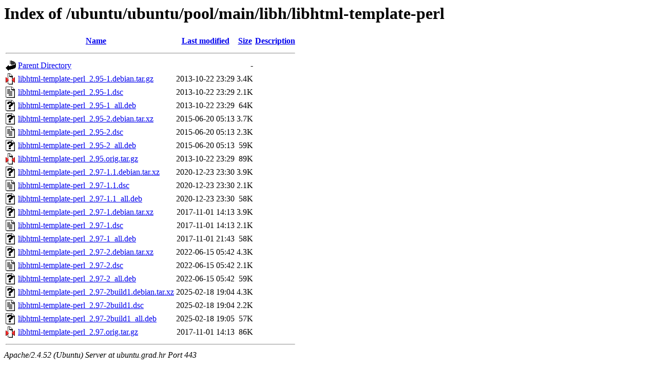

--- FILE ---
content_type: text/html;charset=UTF-8
request_url: https://ubuntu.grad.hr/ubuntu/ubuntu/pool/main/libh/libhtml-template-perl/
body_size: 855
content:
<!DOCTYPE HTML PUBLIC "-//W3C//DTD HTML 3.2 Final//EN">
<html>
 <head>
  <title>Index of /ubuntu/ubuntu/pool/main/libh/libhtml-template-perl</title>
 </head>
 <body>
<h1>Index of /ubuntu/ubuntu/pool/main/libh/libhtml-template-perl</h1>
  <table>
   <tr><th valign="top"><img src="/icons/blank.gif" alt="[ICO]"></th><th><a href="?C=N;O=D">Name</a></th><th><a href="?C=M;O=A">Last modified</a></th><th><a href="?C=S;O=A">Size</a></th><th><a href="?C=D;O=A">Description</a></th></tr>
   <tr><th colspan="5"><hr></th></tr>
<tr><td valign="top"><img src="/icons/back.gif" alt="[PARENTDIR]"></td><td><a href="/ubuntu/ubuntu/pool/main/libh/">Parent Directory</a></td><td>&nbsp;</td><td align="right">  - </td><td>&nbsp;</td></tr>
<tr><td valign="top"><img src="/icons/compressed.gif" alt="[   ]"></td><td><a href="libhtml-template-perl_2.95-1.debian.tar.gz">libhtml-template-perl_2.95-1.debian.tar.gz</a></td><td align="right">2013-10-22 23:29  </td><td align="right">3.4K</td><td>&nbsp;</td></tr>
<tr><td valign="top"><img src="/icons/text.gif" alt="[TXT]"></td><td><a href="libhtml-template-perl_2.95-1.dsc">libhtml-template-perl_2.95-1.dsc</a></td><td align="right">2013-10-22 23:29  </td><td align="right">2.1K</td><td>&nbsp;</td></tr>
<tr><td valign="top"><img src="/icons/unknown.gif" alt="[   ]"></td><td><a href="libhtml-template-perl_2.95-1_all.deb">libhtml-template-perl_2.95-1_all.deb</a></td><td align="right">2013-10-22 23:29  </td><td align="right"> 64K</td><td>&nbsp;</td></tr>
<tr><td valign="top"><img src="/icons/unknown.gif" alt="[   ]"></td><td><a href="libhtml-template-perl_2.95-2.debian.tar.xz">libhtml-template-perl_2.95-2.debian.tar.xz</a></td><td align="right">2015-06-20 05:13  </td><td align="right">3.7K</td><td>&nbsp;</td></tr>
<tr><td valign="top"><img src="/icons/text.gif" alt="[TXT]"></td><td><a href="libhtml-template-perl_2.95-2.dsc">libhtml-template-perl_2.95-2.dsc</a></td><td align="right">2015-06-20 05:13  </td><td align="right">2.3K</td><td>&nbsp;</td></tr>
<tr><td valign="top"><img src="/icons/unknown.gif" alt="[   ]"></td><td><a href="libhtml-template-perl_2.95-2_all.deb">libhtml-template-perl_2.95-2_all.deb</a></td><td align="right">2015-06-20 05:13  </td><td align="right"> 59K</td><td>&nbsp;</td></tr>
<tr><td valign="top"><img src="/icons/compressed.gif" alt="[   ]"></td><td><a href="libhtml-template-perl_2.95.orig.tar.gz">libhtml-template-perl_2.95.orig.tar.gz</a></td><td align="right">2013-10-22 23:29  </td><td align="right"> 89K</td><td>&nbsp;</td></tr>
<tr><td valign="top"><img src="/icons/unknown.gif" alt="[   ]"></td><td><a href="libhtml-template-perl_2.97-1.1.debian.tar.xz">libhtml-template-perl_2.97-1.1.debian.tar.xz</a></td><td align="right">2020-12-23 23:30  </td><td align="right">3.9K</td><td>&nbsp;</td></tr>
<tr><td valign="top"><img src="/icons/text.gif" alt="[TXT]"></td><td><a href="libhtml-template-perl_2.97-1.1.dsc">libhtml-template-perl_2.97-1.1.dsc</a></td><td align="right">2020-12-23 23:30  </td><td align="right">2.1K</td><td>&nbsp;</td></tr>
<tr><td valign="top"><img src="/icons/unknown.gif" alt="[   ]"></td><td><a href="libhtml-template-perl_2.97-1.1_all.deb">libhtml-template-perl_2.97-1.1_all.deb</a></td><td align="right">2020-12-23 23:30  </td><td align="right"> 58K</td><td>&nbsp;</td></tr>
<tr><td valign="top"><img src="/icons/unknown.gif" alt="[   ]"></td><td><a href="libhtml-template-perl_2.97-1.debian.tar.xz">libhtml-template-perl_2.97-1.debian.tar.xz</a></td><td align="right">2017-11-01 14:13  </td><td align="right">3.9K</td><td>&nbsp;</td></tr>
<tr><td valign="top"><img src="/icons/text.gif" alt="[TXT]"></td><td><a href="libhtml-template-perl_2.97-1.dsc">libhtml-template-perl_2.97-1.dsc</a></td><td align="right">2017-11-01 14:13  </td><td align="right">2.1K</td><td>&nbsp;</td></tr>
<tr><td valign="top"><img src="/icons/unknown.gif" alt="[   ]"></td><td><a href="libhtml-template-perl_2.97-1_all.deb">libhtml-template-perl_2.97-1_all.deb</a></td><td align="right">2017-11-01 21:43  </td><td align="right"> 58K</td><td>&nbsp;</td></tr>
<tr><td valign="top"><img src="/icons/unknown.gif" alt="[   ]"></td><td><a href="libhtml-template-perl_2.97-2.debian.tar.xz">libhtml-template-perl_2.97-2.debian.tar.xz</a></td><td align="right">2022-06-15 05:42  </td><td align="right">4.3K</td><td>&nbsp;</td></tr>
<tr><td valign="top"><img src="/icons/text.gif" alt="[TXT]"></td><td><a href="libhtml-template-perl_2.97-2.dsc">libhtml-template-perl_2.97-2.dsc</a></td><td align="right">2022-06-15 05:42  </td><td align="right">2.1K</td><td>&nbsp;</td></tr>
<tr><td valign="top"><img src="/icons/unknown.gif" alt="[   ]"></td><td><a href="libhtml-template-perl_2.97-2_all.deb">libhtml-template-perl_2.97-2_all.deb</a></td><td align="right">2022-06-15 05:42  </td><td align="right"> 59K</td><td>&nbsp;</td></tr>
<tr><td valign="top"><img src="/icons/unknown.gif" alt="[   ]"></td><td><a href="libhtml-template-perl_2.97-2build1.debian.tar.xz">libhtml-template-perl_2.97-2build1.debian.tar.xz</a></td><td align="right">2025-02-18 19:04  </td><td align="right">4.3K</td><td>&nbsp;</td></tr>
<tr><td valign="top"><img src="/icons/text.gif" alt="[TXT]"></td><td><a href="libhtml-template-perl_2.97-2build1.dsc">libhtml-template-perl_2.97-2build1.dsc</a></td><td align="right">2025-02-18 19:04  </td><td align="right">2.2K</td><td>&nbsp;</td></tr>
<tr><td valign="top"><img src="/icons/unknown.gif" alt="[   ]"></td><td><a href="libhtml-template-perl_2.97-2build1_all.deb">libhtml-template-perl_2.97-2build1_all.deb</a></td><td align="right">2025-02-18 19:05  </td><td align="right"> 57K</td><td>&nbsp;</td></tr>
<tr><td valign="top"><img src="/icons/compressed.gif" alt="[   ]"></td><td><a href="libhtml-template-perl_2.97.orig.tar.gz">libhtml-template-perl_2.97.orig.tar.gz</a></td><td align="right">2017-11-01 14:13  </td><td align="right"> 86K</td><td>&nbsp;</td></tr>
   <tr><th colspan="5"><hr></th></tr>
</table>
<address>Apache/2.4.52 (Ubuntu) Server at ubuntu.grad.hr Port 443</address>
</body></html>
